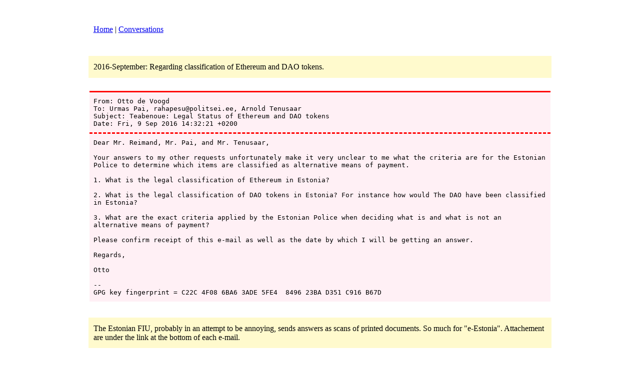

--- FILE ---
content_type: text/html; charset=utf-8
request_url: https://btc.ee/conv/20160909fiu.html
body_size: 4705
content:
<!doctype html>
<head>
<style type="text/css">
<!--
@import "mystyle.css";
-->
</style>
</head>

<body>
<!-- stateye.gif (http://www.stateye.com/) -->
<script type="text/javascript" src="/stateye/stateye.js"></script>
<noscript><div><img src="/cgi-bin/stateye/stateye.gif?docloc=referer&amp;docref=noscript" width="1" height="1" alt="" style="margin:0;border:0;padding:0;display:block;"></div></noscript>
<!-- end stateye.gif -->

<div class="cntr">

<!-- INCLUDE /incl/convhead.incl -->
<p class="header">
<a href="/">Home</a> |
<a href="/conversations.html">Conversations</a>
</p>
<!-- ENDINCL -->

<p class="comment">
2016-September: Regarding classification of Ethereum and DAO tokens.
</p>

<pre class="ehead me">
From: Otto de Voogd
To: Urmas Pai, rahapesu@politsei.ee, Arnold Tenusaar
Subject: Teabenoue: Legal Status of Ethereum and DAO tokens
Date: Fri, 9 Sep 2016 14:32:21 +0200
</pre>

<pre class="ebody me">
Dear Mr. Reimand, Mr. Pai, and Mr. Tenusaar,

Your answers to my other requests unfortunately make it very unclear to me what the criteria are for the Estonian Police to determine which items are classified as alternative means of payment.

1. What is the legal classification of Ethereum in Estonia?

2. What is the legal classification of DAO tokens in Estonia? For instance how would The DAO have been classified in Estonia?

3. What are the exact criteria applied by the Estonian Police when deciding what is and what is not an alternative means of payment?

Please confirm receipt of this e-mail as well as the date by which I will be getting an answer.

Regards,

Otto

--
GPG key fingerprint = C22C 4F08 6BA6 3ADE 5FE4  8496 23BA D351 C916 B67D
</pre>

<p class="comment">
The Estonian FIU, probably in an attempt to be annoying, sends answers as scans of printed documents. So much for "e-Estonia". Attachement are under the link at the bottom of each e-mail.
</p>
<p class="comment">
The Estonian Financial "Intelligence" Unit, now points to the Ministry of Finance to answer the question of the classification of Ethereum. Which is curious because the FIU decided all by itself to apply the law to Bitcoin at the time. My attempts at the time to establish who had decided on the classification of Bitcoin was also not answered honestly. See <a href="http://btc.ee/conv/20150113fiu.html">this e-mail exchange with Aivar Paul</a>. But it was clear there was <strong>no written instruction from the Ministry of Finance to the FIU</strong> prior to them initiating hostilities against me. Thus the FIU decided all by itself to classify Bitcoin at the time. Their refusal to now clarify if they will or will not apply the same law to Ethereum, is further proof of the blantant dishonesty of the Estonian FIU.
</p>

<pre class="ehead">
From: rahapesu@politsei.ee
To: Otto de Voogd
Subject: Täiendav vastus päringule
Date: Thu, 29 Sep 2016 16:12:05 +0300 (EEST)
</pre>

<pre class="ebody">
Teile on saadetud rahapesu andmebüroo dokumendihaldussüsteemi kaudu dokument „Täiendav vastus päringule“ mis on registreeritud 29.09.2016 numbriga 3.4-3/5-9.
Palume viivitamata kinnitada dokumentide kättesaamist e-posti aadressile: rahapesu@politsei.ee

Rahapesu andmebüroo
Tööstuse 52
10416 TALLINN
telefon: 612 3840
e-post: rahapesu@politsei.ee
www.politsei.ee

<a href="att/MargetLundava_refusing_to_answer.pdf">Attachement: Marget Lundava answer</a>
</pre>


<pre class="ehead me">
From: Otto de Voogd
To: Urmas Pai, rahapesu@politsei.ee, Arnold Tenusaar
Subject: Re: Täiendav vastus päringule
Date: Thu, 29 Sep 2016 22:22:44 +0200
</pre>

<pre class="ebody me">
As she failed to provide her e-mail address, please pass this e-mail on to Mrs Marget Lundava.

Dear Mrs Marget Lundava,

Regarding your reply dated 29.09.2016 to my questions from 09.09.2016, I regret to inform you that I am not satisfied with your answer, as it primarily seems to avoid actually answering my questions.

Funnily enough your reply refers to the PIA while simultaneously claiming that I should ask the Ministry of Finance for clarification on the classification of Ethereum.

Let me remind you of some segments of the PIA that you seem to have overlooked:

"§ 21.  Forwarding of requests for information according to competence
(1) If a holder of information does not possess the requested information, the holder of information shall ascertain the competent holder of information and forward the request for information promptly thereto, but not later than within five working days, and shall notify the person making the request for information thereof at the same time."

Your refusal to answer my question regarding Ethereum can only be seen as you claiming you are not competent to answer this question. Estonian law clearly stipulates that YOU shall ascertain who can answer my request and forward it to that competent person within 5 working days.

It's not unreasonable to expect from someone working in law enforcement that she at the very least follows the law herself, yet I can only conclude that you have failed in your obligations under the PIA by refusing to answer my request.

I therefore reiterate my request for information regarding Ethereum.

Also note that back in early 2015 I asked your predecessor, Mr. Aivar Paul, to clarify who had decided on the classification of Bitcoin in Estonia, an discussion in which you yourself had an unhelpful cameo appearance. He was unable to provide a document showing that the Ministry of Finance had instructed the FIU to apply said AML law to Bitcoin.

It's obviously clear that the decision to apply the Alternative Means of Payment law to Bitcoin was made by the FIU. Although the MinFin agreed with the FIU's decision after the fact. If the FIU can decide to apply said law to Bitcoin, it can decide to apply (or not) said law to Ethereum.

It's also clear the task of actually applying AML law lies with the FIU and not with the Ministry of Finance, neither does the FIU consult with the MinFin before applying the law as was shown in the Bitcoin case.

Thus I am addressing my questions to correct institution.

I'd also like to remind you of the purpose of the PIA, the purpose of the PIA - contrarily to what you think - is not to allow you to hide information or find excuses to refuse to answer questions, the purpose is to allow the public to monitor the performance of public duties. This is the intent of my questions to the FIU. By refusing to answer you are hindering my rights to monitor the FIU in the performance of its duties.

"§ 1. Purpose of Act
The purpose of this Act is to ensure that the public and every person has the opportunity to access information intended for public use, based on the principles of a democratic and social rule of law and an open society, and to create opportunities for the public to monitor the performance of public duties."

Your previous reply, while failing to answer my questions in contravention of the PIA, has raised some more questions in my mind, as you've implied some things which I'd like you to make explicit.

Please answer these questions:

1. Your refusal to clarify the legal status of Ethereum and point to the Ministry of Finance instead, raises the following question: Is the FIU competent to decide whether to apply §6 (4) of the Money Laundering and Terrorist Financing Prevention Act or does it require approval from another state institution beforehand?

1.a. If permission is required, who gave the FIU permission to apply §6 (4) to Bitcoin? Please also provide documentary proof of that permission.

1.b. If the FIU does not need permission from another state institution, then the FIU should be able to say whether it would apply §6 (4) of the MLTFPA to Ethereum as it did to Bitcoin. So the question again, would the FIU apply §6 (4) to Ethereum or not?

The FIU would currently either apply §6 (4) or not apply it to Ethereum, there are no other options. If you refuse to state whether you would or would not apply this law to Ethereum, please state unequivocally that the FIU refuses to answer this question and refuses to provide clarity to the public.

Any person who in the future will fall victim to a secret interpretation of the law by the FIU regarding Ethereum (or any other cryptocurrency), will then be able to point to your answer to my question as evidence that the legal classification of Ethereum could not be known in advance (just as it was not known in advance for Bitcoin either).

Let me also note that while you claim, that there is a new law in the making, currently the old law stands and has been approved by the Estonian Supreme Court who claims it is "not difficult to understand" (as you quoted yourself).

If it's not difficult to understand, then the FIU should be able to answer clearly with a yes or no if this supposedly "very clear" law applies to Ethereum or not.

You and your predecessor have made it abundantly clear to the world that the Estonian FIU does not like to answer questions and does not like to provide legal clarity to the public. If you want to correct this perception, this is your chance.

Please confirm reception of the e-mail, and specify when I can expect an answer.


Yours Sincerely

Otto de Voogd
Bitcoin Refugee
</pre>

<pre class="ehead">
From: Urmas Pai
To: Otto de Voogd
Subject: Täiendav vastus päringule
Date: Fri, 30 Sep 2016 07:02:44 +0000
</pre>

<pre class="body">
Dear Mr. De Voogd


Just a clarification - as you’re iterating your questions (sent on e-mail 09.09.2016) regarding Ethereum to what we have answered that Ministry of Finance is competent on that field (providing of legal explanation related to Estonian AML act), do you want us to forward your questions to Ministry of Finance? We have not done it because PIA § 21 regulates the procedure of forwarding the request of information in means of PIA (teabenõue) and as your letter could not be seen as “teabenõue“ we have not forwarded it eralier.   
 

Best regards
 

Urmas Pai

Estonian Financial Intelligence Unit

Tööstuse Street 52, 10416 Tallinn, Estonia
tel. secretary +372 6 123 840
tel. direct +372 6 123 859
fax +372 6 123 845

urmas.pai@politsei.ee

www.politsei.ee/rahapesu
</pre>

<pre class="ehead me">
From: Otto de Voogd
To: Urmas Pai
Subject: Re: Täiendav vastus päringule
Date: Fri, 30 Sep 2016 13:37:16 +0200
</pre>

<pre class="ebody me">
Dear Mr Pai,

Please read my e-mail again. Are these the exact same questions I have asked before?

1. Your refusal to clarify the legal status of Ethereum and point to the Ministry of Finance instead, raises the following question: Is the FIU competent to decide whether to apply §6 (4) of the Money Laundering and Terrorist Financing Prevention Act or does it require approval from another state institution beforehand?

1.a. If permission is required, who gave the FIU permission to apply §6 (4) to Bitcoin? Please also provide documentary proof of that permission.

1.b. If the FIU does not need permission from another state institution, then the FIU should be able to say whether it would apply §6 (4) of the MLTFPA to Ethereum as it did to Bitcoin. So the question again, would the FIU apply §6 (4) to Ethereum or not?

If you answer these questions honestly for a change (which experience shows I should not expect), then I am happy. But if you think another state institution would better be able to answer questions about how the FIU operates and when the FIU would apply a specific law, then the FIU itself, then yes forward this request for information to that other state institution.

Best Regards,

Otto
</pre>

<pre class="ehead">
From: Urmas Pai
To: Otto de Voogd
Subject: RE: Täiendav vastus päringule
Date: Fri, 30 Sep 2016 11:48:12 +0000
</pre>

<pre class="ebody">
Dear Mr. De Voogd
 

What I meant was do you want us to forward your questions from the e-mail 09.09.2016 to Ministry of Finance?

We will answer to new questions you asked (Q1 and Q1.a or Q1.b) no later than 31.10.2016.
 

Best regards
 

Urmas Pai

Estonian Financial Intelligence Unit

Tööstuse Street 52, 10416 Tallinn, Estonia
tel. secretary +372 6 123 840
tel. direct +372 6 123 859
fax +372 6 123 845

urmas.pai@politsei.ee

www.politsei.ee/rahapesu
</pre>

<pre class="ehead me">
From: Otto de Voogd
To: Urmas Pai
Subject: Re: Täiendav vastus päringule
Date: Sun, 2 Oct 2016 04:31:22 +0200
</pre>

<pre class="ebody me">
Dear Mr Pai,

Since you didn't forward it in time as required by law, I've already done it myself.

I am curious to see if they are any better than the FIU, or if they'll also refuse to provide legal clarity to the public regarding this supposedly very clear and easy to understand law (as your Supreme Court put it).

Best Regards,

Otto de Voogd
</pre>

<pre class="ehead">
Date: Fri, 28 Oct 2016 16:32:30 +0300 (EEST)
From: rahapesu@politsei.ee
To: Otto de Voogd
Subject: Vastus küsimustele
</pre>

<pre class="ebody">
The document management system of the Financial Intelligence Unit has forwarded You a document "Vastus küsimustele" registered on 28.10.2016 with number 3.4-3/5-14.
 

Estonian FIU
Tööstuse street 52
10416 Tallinn
ESTONIA
phone +372 612 3840
e-mail: rahapesu@politsei.ee
www.politsei.ee 
<a href="att/Madis_Reimand_20161028-5-14.pdf">Attachement: Madis Reimand answer</a>
</pre>


</div><!-- cntr -->
</body>
</html>


--- FILE ---
content_type: text/css
request_url: https://btc.ee/conv/mystyle.css
body_size: 261
content:
body {
	padding:0.8em;
}
div.cntr {
	text-align:center;
}
p,pre,ul {
    width:680pt;
	margin:1em auto;
	padding:0.8em 0.6em;
	text-align:left;
}
p.comment, p.nextcomment {
	margin-top:2em;
	margin-bottom:0;
	background-color:#FFFACD;
}
p.nextcomment {
	margin-top:0;
}
pre {
	margin-top:0;
	background-color:#E6E6FA;
    white-space:pre-wrap;
}
pre.ehead {
	margin-top:2em;
	margin-bottom:0;
	border-top:solid 0.2em red;
	border-bottom:dashed 0.2em red;
}
pre.me {
	background-color:#FFF0F5;
}
